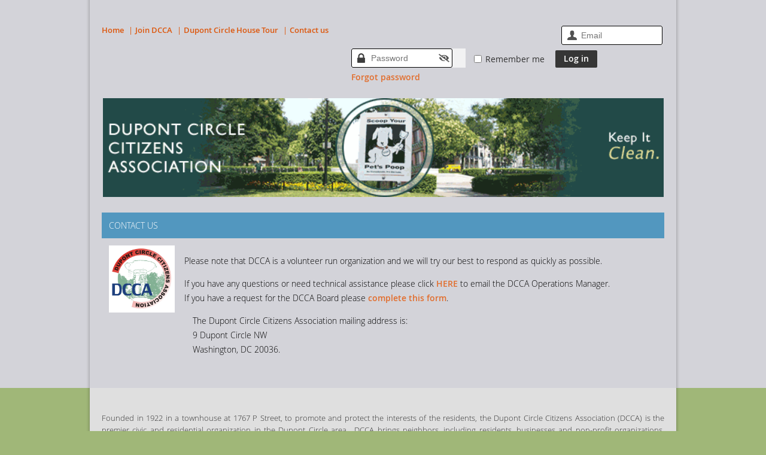

--- FILE ---
content_type: text/html; charset=utf-8
request_url: https://dupont-circle.wildapricot.org/Contact-Us
body_size: 5868
content:
<!DOCTYPE html>
<!--[if lt IE 7 ]><html lang="en" class="no-js ie6 "><![endif]-->
<!--[if IE 7 ]><html lang="en" class="no-js ie7 "> <![endif]-->
<!--[if IE 8 ]><html lang="en" class="no-js ie8 "> <![endif]-->
<!--[if IE 9 ]><html lang="en" class="no-js ie9 "><![endif]-->
<!--[if (gt IE 9)|!(IE)]><!--><html lang="en" class="no-js "> <!--<![endif]-->
  <head id="Head1">
		<link rel="stylesheet" type="text/css" href="https://kit-pro.fontawesome.com/releases/latest/css/pro.min.css" />
<meta name="viewport" content="width=device-width" />
<link href='//fonts.googleapis.com/css?family=Open+Sans:400,700,400italic,300,600&subset=latin,cyrillic-ext' rel='stylesheet' type='text/css'>


<link href="https://sf.wildapricot.org/BuiltTheme/fiesta_surf_n_turf.v3.1/current/d934877a/Styles/combined.css" rel="stylesheet" type="text/css" /><link href="https://dupont-circle.wildapricot.org/resources/theme/customStyles.css?t=638946042112230000" rel="stylesheet" type="text/css" /><link href="https://dupont-circle.wildapricot.org/resources/theme/user.css?t=635389538310000000" rel="stylesheet" type="text/css" /><link href="https://live-sf.wildapricot.org/WebUI/built9.12.1-8e232c8/scripts/public/react/index-84b33b4.css" rel="stylesheet" type="text/css" /><link href="https://live-sf.wildapricot.org/WebUI/built9.12.1-8e232c8/css/shared/ui/shared-ui-compiled.css" rel="stylesheet" type="text/css" /><script type="text/javascript" language="javascript" id="idJavaScriptEnvironment">var bonaPage_BuildVer='9.12.1-8e232c8';
var bonaPage_AdminBackendUrl = '/admin/';
var bonaPage_StatRes='https://live-sf.wildapricot.org/WebUI/';
var bonaPage_InternalPageType = { isUndefinedPage : false,isWebPage : true,isAdminPage : false,isDialogPage : false,isSystemPage : false,isErrorPage : false,isError404Page : false };
var bonaPage_PageView = { isAnonymousView : true,isMemberView : false,isAdminView : false };
var WidgetMode = 0;
var bonaPage_IsUserAnonymous = true;
var bonaPage_ThemeVer='d934877a635389538310000000638946042112230000'; var bonaPage_ThemeId = 'fiesta_surf_n_turf.v3.1'; var bonaPage_ThemeVersion = '3.1';
var bonaPage_id='1863576'; version_id='';
if (bonaPage_InternalPageType && (bonaPage_InternalPageType.isSystemPage || bonaPage_InternalPageType.isWebPage) && window.self !== window.top) { var success = true; try { var tmp = top.location.href; if (!tmp) { top.location = self.location; } } catch (err) { try { if (self != top) { top.location = self.location; } } catch (err) { try { if (self != top) { top = self; } success = false; } catch (err) { success = false; } } success = false; } if (!success) { window.onload = function() { document.open('text/html', 'replace'); document.write('<ht'+'ml><he'+'ad></he'+'ad><bo'+'dy><h1>Wrong document context!</h1></bo'+'dy></ht'+'ml>'); document.close(); } } }
try { function waMetricsGlobalHandler(args) { if (WA.topWindow.waMetricsOuterGlobalHandler && typeof(WA.topWindow.waMetricsOuterGlobalHandler) === 'function') { WA.topWindow.waMetricsOuterGlobalHandler(args); }}} catch(err) {}
 try { if (parent && parent.BonaPage) parent.BonaPage.implementBonaPage(window); } catch (err) { }
try { document.write('<style type="text/css"> .WaHideIfJSEnabled, .HideIfJSEnabled { display: none; } </style>'); } catch(err) {}
var bonaPage_WebPackRootPath = 'https://live-sf.wildapricot.org/WebUI/built9.12.1-8e232c8/scripts/public/react/';</script><script type="text/javascript" language="javascript" src="https://live-sf.wildapricot.org/WebUI/built9.12.1-8e232c8/scripts/shared/bonapagetop/bonapagetop-compiled.js" id="idBonaPageTop"></script><script type="text/javascript" language="javascript" src="https://live-sf.wildapricot.org/WebUI/built9.12.1-8e232c8/scripts/public/react/index-84b33b4.js" id="ReactPublicJs"></script><script type="text/javascript" language="javascript" src="https://live-sf.wildapricot.org/WebUI/built9.12.1-8e232c8/scripts/shared/ui/shared-ui-compiled.js" id="idSharedJs"></script><script type="text/javascript" language="javascript" src="https://live-sf.wildapricot.org/WebUI/built9.12.1-8e232c8/General.js" id=""></script><script type="text/javascript" language="javascript" src="https://sf.wildapricot.org/BuiltTheme/fiesta_surf_n_turf.v3.1/current/d934877a/Scripts/combined.js" id=""></script><title>Contact Us</title>
<meta name="Keywords" content="Dupont Circle"/><link rel="shortcut icon" type="image/ico" href="/Resources/Pictures/favicon-2.ico"  /><link rel="search" type="application/opensearchdescription+xml" title="dupont-circle.wildapricot.org" href="/opensearch.ashx" /></head>
  <body id="PAGEID_1863576" class="publicContentView LayoutMain">
<div class="mLayout layoutMain state1" id="mLayout">

<!-- header zone -->
		<div class="zoneHeaderOuter zoneOuter"><div class="zoneHeaderWrap zoneWrap"><div class="zoneHeader zoneInner"></div></div></div>

		<div class="zoneTopCornersWrap zoneWrap"><div class="zoneTopCorners"></div></div>

		<div class="zoneHeader1Outer zoneOuter"><div class="zoneHeader1Wrap zoneWrap"><div class="zoneHeader1 zoneInner"></div></div></div>

		<div class="zoneHeader2Outer zoneOuter"><div class="zoneHeader2Wrap zoneWrap" data-sticky-wrapper="true"><div class="zoneHeader2 zoneInner"><div id="id_Header2" data-componentId="Header2" class="WaPlaceHolder WaPlaceHolderHeader2" style=""><div style=""><div id="id_wQ83aMR" data-componentId="wQ83aMR" class="WaLayoutContainerOnly" style=""><table cellspacing="0" cellpadding="0" class="WaLayoutTable" style=""><tr data-componentId="wQ83aMR_row" class="WaLayoutRow"><td id="id_9MV6XiE" data-componentId="9MV6XiE" class="WaLayoutItem" style="width:50%;"></td><td style="" data-componentId="9MV6XiE_separator" class="WaLayoutSeparator"><div style="width: inherit;"></div></td><td id="id_Rclrpce" data-componentId="Rclrpce" class="WaLayoutItem" style="width:50%;"></td></tr></table> </div></div>
</div></div></div></div>

		<div class="zoneHeader3Outer zoneOuter"><div class="zoneHeader3Wrap zoneWrap"><div class="zoneHeader3 zoneInner"><div id="id_Header3" data-componentId="Header3" class="WaPlaceHolder WaPlaceHolderHeader3" style=""><div style=""><div id="id_S7EvZmL" data-componentId="S7EvZmL" class="WaLayoutContainerOnly" style=""><table cellspacing="0" cellpadding="0" class="WaLayoutTable" style=""><tr data-componentId="S7EvZmL_row" class="WaLayoutRow"><td id="id_4AIhijF" data-componentId="4AIhijF" class="WaLayoutItem" style="width:43%;"></td><td style="" data-componentId="4AIhijF_separator" class="WaLayoutSeparator"><div style="width: inherit;"></div></td><td id="id_nTghECG" data-componentId="nTghECG" class="WaLayoutItem" style="width:57%;"></td></tr></table> </div></div>
</div></div></div></div>

		<!-- /header zone -->

<!-- content zone -->
	<div class="zoneContentOuter zoneOuter"><div class="zoneContentWrap zoneWrap"><div class="zoneContent zoneInner"><div id="idPrimaryContentBlock1Content" data-componentId="Content" class="WaPlaceHolder WaPlaceHolderContent" style=""><div style=""><div id="id_DI7TH9x" data-componentId="DI7TH9x" class="WaLayoutContainerFirst" style=""><table cellspacing="0" cellpadding="0" class="WaLayoutTable" style=""><tr data-componentId="DI7TH9x_row" class="WaLayoutRow"><td id="id_J8iyMCN" data-componentId="J8iyMCN" class="WaLayoutItem" style="width:42%;"><div id="id_66SJ9YF" class="WaLayoutPlaceHolder placeHolderContainer" data-componentId="66SJ9YF" style=""><div style=""><div id="id_VJaDdoS" class="WaGadgetOnly WaGadgetCustomMenu  gadgetStyleNone" style="" data-componentId="VJaDdoS" ><div class="gadgetStyleBody " style=""  data-areaHeight="auto">
<ul class="orientationHorizontal alignLeft">

<li>
			<a href="/dcca-home" title="Home">Home</a>
		</li>
<li>
			<a href="/join-dcca" title="Join DCCA">Join DCCA</a>
		</li>
<li>
			<a href="http://www.dupontcirclehousetour.org" title="Dupont Circle House Tour">Dupont Circle House Tour</a>
		</li>
<li>
			<a href="/contact-us" title="Contact us">Contact us</a>
		</li>
</ul>

</div>
</div></div></div></td><td style="" data-componentId="J8iyMCN_separator" class="WaLayoutSeparator"><div style="width: inherit;"></div></td><td id="id_TP9mBrC" data-componentId="TP9mBrC" class="WaLayoutItem" style="width:58%;"><div id="id_tGfScvu" class="WaLayoutPlaceHolder placeHolderContainer" data-componentId="tGfScvu" style=""><div style=""><div id="id_3rTYicw" class="WaGadgetOnly WaGadgetLoginForm  gadgetStyleNone" style="" data-componentId="3rTYicw" ><div class="gadgetStyleBody " style=""  data-areaHeight="auto">
<div class="loginContainerForm orientationHorizontal oAuthIsfalse">
  <form method="post" action="https://dupont-circle.wildapricot.org/Sys/Login" id="id_3rTYicw_form" class="generalLoginBox"  data-disableInAdminMode="true">
<input type="hidden" name="ReturnUrl" id="id_3rTYicw_returnUrl" value="">
    <input type="hidden" name="CurrentUrl" id="id_3rTYicw_currentUrl" value="/Contact-Us">
    <input type="hidden" name="browserData" id="id_3rTYicw_browserField">
    <div class="loginUserName">
      <div class="loginUserNameTextBox">
        <input name="email" type="text" maxlength="100" placeholder="Email"  id="id_3rTYicw_userName" tabindex="1" class="emailTextBoxControl"/>
      </div>
    </div>
    <div class="loginPassword">
      <div class="loginPasswordTextBox">
		 <input 
            name="password" 
            type="password" 
            placeholder="Password" 
            maxlength="50" 
            id="id_3rTYicw_password" 
            tabindex="2" 
            class="passwordTextBoxControl" 
            autocomplete="off"
			/>
          <i class="fa fa-eye-slash toggle-password" toggle="#id_3rTYicw_password"></i>
		</div>
    <div class="loginActionRememberMe">
      <input id="id_3rTYicw_rememberMe" type="checkbox" name="rememberMe" tabindex="3" class="rememberMeCheckboxControl"/><label for="id_3rTYicw_rememberMe">Remember me</label>
    </div>
    	  
        <div style="display:inline-block; vertical-align:bottom">
             
    <input id="g-recaptcha-invisible_3rTYicw" name="g-recaptcha-invisible" value="recaptcha" type="hidden"/> 
    <div id="recapcha_placeholder_3rTYicw" style="display:none"></div>
    <span id="idReCaptchaValidator_3rTYicw" errorMessage="Please verify that you are not a robot" style="display:none" validatorType="method" ></span>
    <script>
        $("#idReCaptchaValidator_3rTYicw").on( "wavalidate", function(event, validationResult) {
            if (grecaptcha.getResponse(widgetId_3rTYicw).length == 0){
                grecaptcha.execute(widgetId_3rTYicw);	
                validationResult.shouldStopValidation = true;
                return;
            }

            validationResult.result = true;
        });
  
            var widgetId_3rTYicw;

            var onloadCallback_3rTYicw = function() {
                // Renders the HTML element with id 'recapcha_placeholder_3rTYicw' as a reCAPTCHA widget.
                // The id of the reCAPTCHA widget is assigned to 'widgetId_3rTYicw'.
                widgetId_3rTYicw = grecaptcha.render('recapcha_placeholder_3rTYicw', {
                'sitekey' : '6LfmM_UhAAAAAJSHT-BwkAlQgN0mMViOmaK7oEIV',
                'size': 'invisible',
                'callback': function(){
                    document.getElementById('g-recaptcha-invisible_3rTYicw').form.submit();
                },
                'theme' : 'light'
            });
        };
    </script>
	
    <script src="https://www.google.com/recaptcha/api.js?onload=onloadCallback_3rTYicw&render=explicit" async defer></script>

  
        </div>
    <div class="loginAction">
      <input type="submit" name="ctl03$ctl02$loginViewControl$loginControl$Login" value="Log in" id="id_3rTYicw_loginAction" onclick="if (!WA.isWidgetMode && !browserInfo.clientCookiesEnabled()) {alert('Warning: browser cookies disabled. Please enable them to use this website.'); return false;}" tabindex="4" class="loginButton loginButtonControl"/>
    </div>
    <div class="loginPasswordForgot">
      <a href="https://dupont-circle.wildapricot.org/Sys/ResetPasswordRequest">Forgot password</a>
    </div>
    </form></div>
<script>
  jq$(function(){
    if (!window.browserInfo) { return; }
    var browserField = document.getElementById('id_3rTYicw_browserField');
    
    if (browserField)
      browserField.value = browserInfo.getBrowserCapabilitiesData();

    jq$('#id_3rTYicw_form').FormValidate();
    jq$('.WaGadgetLoginForm form').attr('data-disableInAdminMode', 'false');
  });
</script>
</div>
<script>
  if (!window.__passwordToggleInitialized) {
    window.__passwordToggleInitialized = true;

    $(document).ready(function () {
      $('.toggle-password').each(function () {
        const $icon = $(this);
        const selector = $icon.attr('toggle');
        if (!selector) return;

        const $input = selector.startsWith('#') ? $(selector) : $('#' + selector);
        if (!$input.length) return;

        $icon.on('click', function () {
          try {
            const inputEl = $input[0];
            const currentType = inputEl.getAttribute('type');

            if (currentType === 'password') {
              inputEl.setAttribute('type', 'text');
              $icon.removeClass('fa-eye-slash').addClass('fa-eye');
            } else {
              inputEl.setAttribute('type', 'password');
              $icon.removeClass('fa-eye').addClass('fa-eye-slash');
            }
          } catch (err) {
            console.warn('Password toggle error:', err.message);
          }
        });
      });
    });
  }
</script></div></div></div></td></tr></table> </div><div id="id_6q4I7D7" class="WaGadget WaGadgetContent  gadgetStyleNone" style="" data-componentId="6q4I7D7" ><div class="gadgetStyleBody gadgetContentEditableArea" style="" data-editableArea="0" data-areaHeight="auto">
<p align="center"><img src="/resources/Pictures/DCCA%20Header.gif" alt="" title="" width="937" height="164" border="0"><br></p></div>
</div><div id="id_HV1e7Hc" class="WaGadgetLast WaGadgetContent  gadgetStyle001" style="" data-componentId="HV1e7Hc" ><div class="gadgetStyleTitle" style=" "><h4 class="gadgetTitleH4">
Contact Us</h4></div>
<div class="gadgetStyleBody gadgetContentEditableArea" style="" data-editableArea="0" data-areaHeight="auto">
<p><font style="font-size: 30px;"><img src="/resources/Pictures/DCCAlogo_RGB.jpg" alt="" title="" style="" width="110" height="112" border="0" align="left"></font></p><p style="line-height: 24px;" align="left"><font style="font-size: 14px;"><font style="font-size: 14px;">&nbsp;&nbsp;&nbsp; Please note that DCCA is a volunteer run organization and we will try our best to respond as quickly as possible.</font></font></p><p style="line-height: 24px;" align="left"><font style="font-size: 14px;">&nbsp;&nbsp;&nbsp; If you have any questions or need technical assistance please click <a href="mailto:info@dupont-circle.org">HERE</a> to email the DCCA Operations Manager.&nbsp; <br>&nbsp;&nbsp;&nbsp; If you have a request for the DCCA Board please <a href="/contact-board">complete this form</a>.&nbsp; <br></font></p><p style="line-height: 24px;" align="left"><font style="font-size: 14px;">&nbsp;&nbsp;&nbsp;&nbsp;&nbsp;&nbsp;&nbsp;&nbsp;&nbsp;&nbsp;&nbsp;&nbsp;&nbsp;&nbsp;&nbsp;&nbsp;&nbsp;&nbsp;&nbsp;&nbsp;&nbsp;&nbsp;&nbsp;&nbsp;&nbsp;&nbsp;&nbsp;&nbsp;&nbsp;&nbsp;&nbsp;&nbsp;&nbsp;&nbsp; The Dupont Circle Citizens Association mailing address is:<br>&nbsp;&nbsp;&nbsp;&nbsp;&nbsp;&nbsp;&nbsp;&nbsp;&nbsp;&nbsp;&nbsp;&nbsp;&nbsp;&nbsp;&nbsp;&nbsp;&nbsp;&nbsp;&nbsp;&nbsp;&nbsp;&nbsp;&nbsp;&nbsp;&nbsp;&nbsp;&nbsp;&nbsp;&nbsp;&nbsp;&nbsp;&nbsp;&nbsp;&nbsp; 9 Dupont Circle NW<br>&nbsp;&nbsp;&nbsp;&nbsp;&nbsp;&nbsp;&nbsp;&nbsp;&nbsp;&nbsp;&nbsp;&nbsp;&nbsp;&nbsp;&nbsp;&nbsp;&nbsp;&nbsp;&nbsp;&nbsp;&nbsp;&nbsp;&nbsp;&nbsp;&nbsp;&nbsp;&nbsp;&nbsp;&nbsp;&nbsp;&nbsp;&nbsp;&nbsp;&nbsp; Washington, DC 20036.&nbsp;&nbsp;&nbsp; </font></p></div>
</div></div>
</div></div></div></div>
	<!-- /content zone -->

<!-- footer zone -->
		<div class="zoneFooterOuter zoneOuter"><div class="zoneFooterWrap zoneWrap"><div class="zoneFooter zoneInner"><div id="id_Footer" data-componentId="Footer" class="WaPlaceHolder WaPlaceHolderFooter" style=""><div style=""><div id="id_deU9Bom" class="WaGadgetOnly WaGadgetContent  gadgetStyleNone" style="" data-componentId="deU9Bom" ><div class="gadgetStyleBody gadgetContentEditableArea" style="" data-editableArea="0" data-areaHeight="auto">
<p style="margin: 0px; padding: 0px 0px 18px; line-height: 20px;" align="justify"><font style="font-family: Open Sans; font-size: 13px;"><span class="Apple-style-span" style="border-collapse: collapse; line-height: 19px;"><span class="Apple-style-span"><span class="Apple-style-span">Founded
 in 1922 in a townhouse at 1767 P Street, to promote and protect the 
interests of the residents, the Dupont Circle Citizens Association 
(DCCA) is the premier civic and residential organization in the Dupont 
Circle area.</span></span></span></font><span class="Apple-style-span"><span class="Apple-style-span" style=""><font style="font-size: 13px;"><font style="font-family: Open Sans;">&nbsp;</font> DCCA brings neighbors, including residents, businesses and non-profit organizations, together <font style="font-size: 13px;">to
 improve the quality of life in an active and diverse urban 
neighborhood. It holds membership meetings 9 times each year, which are 
open to the public, runs the Dupont Circle House</font></font></span><font style="font-size: 13px;"> Tour, resolves neighborhood issues through its committees, donates to local causes, and incubates innovative projects.</font></span></p></div>
</div></div>
</div></div></div></div>

		<div class="zoneBottomCornersWrap zoneWrap"><div class="zoneBottomCorners"></div></div>


		<div class="zoneFooter1Outer zoneOuter"><div class="zoneFooter1Wrap zoneWrap"><div class="zoneFooter1 zoneInner"><div id="id_Footer1" data-componentId="Footer1" class="WaPlaceHolder WaPlaceHolderFooter1" style=""><div style=""><div id="id_t3tpt5g" class="WaGadgetOnly WaGadgetContent  gadgetStyleNone" style="" data-componentId="t3tpt5g" ><div class="gadgetStyleBody gadgetContentEditableArea" style="" data-editableArea="0" data-areaHeight="auto">
<div style="">
<p align="center"><font style="font-size: 13px;" color="#FFFFFF">Copyright © 2019 Dupont Circle Citizens Association - All Rights Reserved</font><font style="font-size: 13px;" color="#FFFFFF"><br></font><font style="font-size: 13px;" color="#FFFFFF"> <font class="Apple-style-span">Dupont Circle Citizens Association | 9 Dupont Circle, NW | Washington, DC 20036 | info@dupont-circle.org</font></font> </p>
</div></div>
</div></div>
</div></div></div></div>

<div class="zoneBranding zoneOuter">
				<div class="zoneInner">
<div id="idFooterPoweredByContainer">
	<span id="idFooterPoweredByWA">
Powered by <a href="http://www.wildapricot.com" target="_blank">Wild Apricot</a> Membership Software</span>
</div>
</div>
			</div>
<!-- /footer zone -->
<div id="idCustomJsContainer" class="cnCustomJsContainer">
<script type="text/javascript">
try
{
    
function removeLinks(links) {
if (!arguments[0]) return;
var a = arguments[0];
jq$(".WaGadgetMenuHorizontal a, .WaGadgetMenuVertical a, .WaGadgetMobilePanel a").each(function() {
var curhref=jq$(this).attr('href').split("/")[3];
if (
(typeof(a)=='string' && a==curhref)||
(typeof(a)=='object' && (jq$.inArray(curhref, a)>-1))
) {
jq$(this).attr("href", "javascript:void(0);").css("cursor", "pointer");
}
});
}
removeLinks("dcca-home");

}
catch(err)
{}</script>

<script type="text/javascript">
try
{
    
function removeLinks(links) {
if (!arguments[0]) return;
var a = arguments[0];
jq$(".WaGadgetMenuHorizontal a, .WaGadgetMenuVertical a, .WaGadgetMobilePanel a").each(function() {
var curhref=jq$(this).attr('href').split("/")[3];
if (
(typeof(a)=='string' && a==curhref)||
(typeof(a)=='object' && (jq$.inArray(curhref, a)>-1))
) {
jq$(this).attr("href", "javascript:void(0);").css("cursor", "pointer");
}
});
}
removeLinks("about-us");

}
catch(err)
{}</script>

<script type="text/javascript">
try
{
    
function removeLinks(links) {
if (!arguments[0]) return;
var a = arguments[0];
jq$(".WaGadgetMenuHorizontal a, .WaGadgetMenuVertical a, .WaGadgetMobilePanel a").each(function() {
var curhref=jq$(this).attr('href').split("/")[3];
if (
(typeof(a)=='string' && a==curhref)||
(typeof(a)=='object' && (jq$.inArray(curhref, a)>-1))
) {
jq$(this).attr("href", "javascript:void(0);").css("cursor", "pointer");
}
});
}
removeLinks("membership");

}
catch(err)
{}</script>
</div>
</div>


<script language="javascript">
		jq$(function(){

			/*jq$('.zoneHeader2').sticky({center: true});*/


			new stickyPlaceholder();



			if (jq$(".WaGadgetForumStateMessageList").length > 0)
			{
					jq$("#idSubscribe").detach().insertBefore(jq$(".topicTitleContainer .inner .clearEndContainer")[0]);
			}


		});
	</script>
</body>
</html>
<script type="text/javascript">if (window.BonaPage && BonaPage.setPageState) { BonaPage.setPageState(BonaPage.PAGE_PARSED); }</script>

--- FILE ---
content_type: text/html; charset=utf-8
request_url: https://www.google.com/recaptcha/api2/anchor?ar=1&k=6LfmM_UhAAAAAJSHT-BwkAlQgN0mMViOmaK7oEIV&co=aHR0cHM6Ly9kdXBvbnQtY2lyY2xlLndpbGRhcHJpY290Lm9yZzo0NDM.&hl=en&v=N67nZn4AqZkNcbeMu4prBgzg&theme=light&size=invisible&anchor-ms=20000&execute-ms=30000&cb=dvefvdohvrpe
body_size: 49529
content:
<!DOCTYPE HTML><html dir="ltr" lang="en"><head><meta http-equiv="Content-Type" content="text/html; charset=UTF-8">
<meta http-equiv="X-UA-Compatible" content="IE=edge">
<title>reCAPTCHA</title>
<style type="text/css">
/* cyrillic-ext */
@font-face {
  font-family: 'Roboto';
  font-style: normal;
  font-weight: 400;
  font-stretch: 100%;
  src: url(//fonts.gstatic.com/s/roboto/v48/KFO7CnqEu92Fr1ME7kSn66aGLdTylUAMa3GUBHMdazTgWw.woff2) format('woff2');
  unicode-range: U+0460-052F, U+1C80-1C8A, U+20B4, U+2DE0-2DFF, U+A640-A69F, U+FE2E-FE2F;
}
/* cyrillic */
@font-face {
  font-family: 'Roboto';
  font-style: normal;
  font-weight: 400;
  font-stretch: 100%;
  src: url(//fonts.gstatic.com/s/roboto/v48/KFO7CnqEu92Fr1ME7kSn66aGLdTylUAMa3iUBHMdazTgWw.woff2) format('woff2');
  unicode-range: U+0301, U+0400-045F, U+0490-0491, U+04B0-04B1, U+2116;
}
/* greek-ext */
@font-face {
  font-family: 'Roboto';
  font-style: normal;
  font-weight: 400;
  font-stretch: 100%;
  src: url(//fonts.gstatic.com/s/roboto/v48/KFO7CnqEu92Fr1ME7kSn66aGLdTylUAMa3CUBHMdazTgWw.woff2) format('woff2');
  unicode-range: U+1F00-1FFF;
}
/* greek */
@font-face {
  font-family: 'Roboto';
  font-style: normal;
  font-weight: 400;
  font-stretch: 100%;
  src: url(//fonts.gstatic.com/s/roboto/v48/KFO7CnqEu92Fr1ME7kSn66aGLdTylUAMa3-UBHMdazTgWw.woff2) format('woff2');
  unicode-range: U+0370-0377, U+037A-037F, U+0384-038A, U+038C, U+038E-03A1, U+03A3-03FF;
}
/* math */
@font-face {
  font-family: 'Roboto';
  font-style: normal;
  font-weight: 400;
  font-stretch: 100%;
  src: url(//fonts.gstatic.com/s/roboto/v48/KFO7CnqEu92Fr1ME7kSn66aGLdTylUAMawCUBHMdazTgWw.woff2) format('woff2');
  unicode-range: U+0302-0303, U+0305, U+0307-0308, U+0310, U+0312, U+0315, U+031A, U+0326-0327, U+032C, U+032F-0330, U+0332-0333, U+0338, U+033A, U+0346, U+034D, U+0391-03A1, U+03A3-03A9, U+03B1-03C9, U+03D1, U+03D5-03D6, U+03F0-03F1, U+03F4-03F5, U+2016-2017, U+2034-2038, U+203C, U+2040, U+2043, U+2047, U+2050, U+2057, U+205F, U+2070-2071, U+2074-208E, U+2090-209C, U+20D0-20DC, U+20E1, U+20E5-20EF, U+2100-2112, U+2114-2115, U+2117-2121, U+2123-214F, U+2190, U+2192, U+2194-21AE, U+21B0-21E5, U+21F1-21F2, U+21F4-2211, U+2213-2214, U+2216-22FF, U+2308-230B, U+2310, U+2319, U+231C-2321, U+2336-237A, U+237C, U+2395, U+239B-23B7, U+23D0, U+23DC-23E1, U+2474-2475, U+25AF, U+25B3, U+25B7, U+25BD, U+25C1, U+25CA, U+25CC, U+25FB, U+266D-266F, U+27C0-27FF, U+2900-2AFF, U+2B0E-2B11, U+2B30-2B4C, U+2BFE, U+3030, U+FF5B, U+FF5D, U+1D400-1D7FF, U+1EE00-1EEFF;
}
/* symbols */
@font-face {
  font-family: 'Roboto';
  font-style: normal;
  font-weight: 400;
  font-stretch: 100%;
  src: url(//fonts.gstatic.com/s/roboto/v48/KFO7CnqEu92Fr1ME7kSn66aGLdTylUAMaxKUBHMdazTgWw.woff2) format('woff2');
  unicode-range: U+0001-000C, U+000E-001F, U+007F-009F, U+20DD-20E0, U+20E2-20E4, U+2150-218F, U+2190, U+2192, U+2194-2199, U+21AF, U+21E6-21F0, U+21F3, U+2218-2219, U+2299, U+22C4-22C6, U+2300-243F, U+2440-244A, U+2460-24FF, U+25A0-27BF, U+2800-28FF, U+2921-2922, U+2981, U+29BF, U+29EB, U+2B00-2BFF, U+4DC0-4DFF, U+FFF9-FFFB, U+10140-1018E, U+10190-1019C, U+101A0, U+101D0-101FD, U+102E0-102FB, U+10E60-10E7E, U+1D2C0-1D2D3, U+1D2E0-1D37F, U+1F000-1F0FF, U+1F100-1F1AD, U+1F1E6-1F1FF, U+1F30D-1F30F, U+1F315, U+1F31C, U+1F31E, U+1F320-1F32C, U+1F336, U+1F378, U+1F37D, U+1F382, U+1F393-1F39F, U+1F3A7-1F3A8, U+1F3AC-1F3AF, U+1F3C2, U+1F3C4-1F3C6, U+1F3CA-1F3CE, U+1F3D4-1F3E0, U+1F3ED, U+1F3F1-1F3F3, U+1F3F5-1F3F7, U+1F408, U+1F415, U+1F41F, U+1F426, U+1F43F, U+1F441-1F442, U+1F444, U+1F446-1F449, U+1F44C-1F44E, U+1F453, U+1F46A, U+1F47D, U+1F4A3, U+1F4B0, U+1F4B3, U+1F4B9, U+1F4BB, U+1F4BF, U+1F4C8-1F4CB, U+1F4D6, U+1F4DA, U+1F4DF, U+1F4E3-1F4E6, U+1F4EA-1F4ED, U+1F4F7, U+1F4F9-1F4FB, U+1F4FD-1F4FE, U+1F503, U+1F507-1F50B, U+1F50D, U+1F512-1F513, U+1F53E-1F54A, U+1F54F-1F5FA, U+1F610, U+1F650-1F67F, U+1F687, U+1F68D, U+1F691, U+1F694, U+1F698, U+1F6AD, U+1F6B2, U+1F6B9-1F6BA, U+1F6BC, U+1F6C6-1F6CF, U+1F6D3-1F6D7, U+1F6E0-1F6EA, U+1F6F0-1F6F3, U+1F6F7-1F6FC, U+1F700-1F7FF, U+1F800-1F80B, U+1F810-1F847, U+1F850-1F859, U+1F860-1F887, U+1F890-1F8AD, U+1F8B0-1F8BB, U+1F8C0-1F8C1, U+1F900-1F90B, U+1F93B, U+1F946, U+1F984, U+1F996, U+1F9E9, U+1FA00-1FA6F, U+1FA70-1FA7C, U+1FA80-1FA89, U+1FA8F-1FAC6, U+1FACE-1FADC, U+1FADF-1FAE9, U+1FAF0-1FAF8, U+1FB00-1FBFF;
}
/* vietnamese */
@font-face {
  font-family: 'Roboto';
  font-style: normal;
  font-weight: 400;
  font-stretch: 100%;
  src: url(//fonts.gstatic.com/s/roboto/v48/KFO7CnqEu92Fr1ME7kSn66aGLdTylUAMa3OUBHMdazTgWw.woff2) format('woff2');
  unicode-range: U+0102-0103, U+0110-0111, U+0128-0129, U+0168-0169, U+01A0-01A1, U+01AF-01B0, U+0300-0301, U+0303-0304, U+0308-0309, U+0323, U+0329, U+1EA0-1EF9, U+20AB;
}
/* latin-ext */
@font-face {
  font-family: 'Roboto';
  font-style: normal;
  font-weight: 400;
  font-stretch: 100%;
  src: url(//fonts.gstatic.com/s/roboto/v48/KFO7CnqEu92Fr1ME7kSn66aGLdTylUAMa3KUBHMdazTgWw.woff2) format('woff2');
  unicode-range: U+0100-02BA, U+02BD-02C5, U+02C7-02CC, U+02CE-02D7, U+02DD-02FF, U+0304, U+0308, U+0329, U+1D00-1DBF, U+1E00-1E9F, U+1EF2-1EFF, U+2020, U+20A0-20AB, U+20AD-20C0, U+2113, U+2C60-2C7F, U+A720-A7FF;
}
/* latin */
@font-face {
  font-family: 'Roboto';
  font-style: normal;
  font-weight: 400;
  font-stretch: 100%;
  src: url(//fonts.gstatic.com/s/roboto/v48/KFO7CnqEu92Fr1ME7kSn66aGLdTylUAMa3yUBHMdazQ.woff2) format('woff2');
  unicode-range: U+0000-00FF, U+0131, U+0152-0153, U+02BB-02BC, U+02C6, U+02DA, U+02DC, U+0304, U+0308, U+0329, U+2000-206F, U+20AC, U+2122, U+2191, U+2193, U+2212, U+2215, U+FEFF, U+FFFD;
}
/* cyrillic-ext */
@font-face {
  font-family: 'Roboto';
  font-style: normal;
  font-weight: 500;
  font-stretch: 100%;
  src: url(//fonts.gstatic.com/s/roboto/v48/KFO7CnqEu92Fr1ME7kSn66aGLdTylUAMa3GUBHMdazTgWw.woff2) format('woff2');
  unicode-range: U+0460-052F, U+1C80-1C8A, U+20B4, U+2DE0-2DFF, U+A640-A69F, U+FE2E-FE2F;
}
/* cyrillic */
@font-face {
  font-family: 'Roboto';
  font-style: normal;
  font-weight: 500;
  font-stretch: 100%;
  src: url(//fonts.gstatic.com/s/roboto/v48/KFO7CnqEu92Fr1ME7kSn66aGLdTylUAMa3iUBHMdazTgWw.woff2) format('woff2');
  unicode-range: U+0301, U+0400-045F, U+0490-0491, U+04B0-04B1, U+2116;
}
/* greek-ext */
@font-face {
  font-family: 'Roboto';
  font-style: normal;
  font-weight: 500;
  font-stretch: 100%;
  src: url(//fonts.gstatic.com/s/roboto/v48/KFO7CnqEu92Fr1ME7kSn66aGLdTylUAMa3CUBHMdazTgWw.woff2) format('woff2');
  unicode-range: U+1F00-1FFF;
}
/* greek */
@font-face {
  font-family: 'Roboto';
  font-style: normal;
  font-weight: 500;
  font-stretch: 100%;
  src: url(//fonts.gstatic.com/s/roboto/v48/KFO7CnqEu92Fr1ME7kSn66aGLdTylUAMa3-UBHMdazTgWw.woff2) format('woff2');
  unicode-range: U+0370-0377, U+037A-037F, U+0384-038A, U+038C, U+038E-03A1, U+03A3-03FF;
}
/* math */
@font-face {
  font-family: 'Roboto';
  font-style: normal;
  font-weight: 500;
  font-stretch: 100%;
  src: url(//fonts.gstatic.com/s/roboto/v48/KFO7CnqEu92Fr1ME7kSn66aGLdTylUAMawCUBHMdazTgWw.woff2) format('woff2');
  unicode-range: U+0302-0303, U+0305, U+0307-0308, U+0310, U+0312, U+0315, U+031A, U+0326-0327, U+032C, U+032F-0330, U+0332-0333, U+0338, U+033A, U+0346, U+034D, U+0391-03A1, U+03A3-03A9, U+03B1-03C9, U+03D1, U+03D5-03D6, U+03F0-03F1, U+03F4-03F5, U+2016-2017, U+2034-2038, U+203C, U+2040, U+2043, U+2047, U+2050, U+2057, U+205F, U+2070-2071, U+2074-208E, U+2090-209C, U+20D0-20DC, U+20E1, U+20E5-20EF, U+2100-2112, U+2114-2115, U+2117-2121, U+2123-214F, U+2190, U+2192, U+2194-21AE, U+21B0-21E5, U+21F1-21F2, U+21F4-2211, U+2213-2214, U+2216-22FF, U+2308-230B, U+2310, U+2319, U+231C-2321, U+2336-237A, U+237C, U+2395, U+239B-23B7, U+23D0, U+23DC-23E1, U+2474-2475, U+25AF, U+25B3, U+25B7, U+25BD, U+25C1, U+25CA, U+25CC, U+25FB, U+266D-266F, U+27C0-27FF, U+2900-2AFF, U+2B0E-2B11, U+2B30-2B4C, U+2BFE, U+3030, U+FF5B, U+FF5D, U+1D400-1D7FF, U+1EE00-1EEFF;
}
/* symbols */
@font-face {
  font-family: 'Roboto';
  font-style: normal;
  font-weight: 500;
  font-stretch: 100%;
  src: url(//fonts.gstatic.com/s/roboto/v48/KFO7CnqEu92Fr1ME7kSn66aGLdTylUAMaxKUBHMdazTgWw.woff2) format('woff2');
  unicode-range: U+0001-000C, U+000E-001F, U+007F-009F, U+20DD-20E0, U+20E2-20E4, U+2150-218F, U+2190, U+2192, U+2194-2199, U+21AF, U+21E6-21F0, U+21F3, U+2218-2219, U+2299, U+22C4-22C6, U+2300-243F, U+2440-244A, U+2460-24FF, U+25A0-27BF, U+2800-28FF, U+2921-2922, U+2981, U+29BF, U+29EB, U+2B00-2BFF, U+4DC0-4DFF, U+FFF9-FFFB, U+10140-1018E, U+10190-1019C, U+101A0, U+101D0-101FD, U+102E0-102FB, U+10E60-10E7E, U+1D2C0-1D2D3, U+1D2E0-1D37F, U+1F000-1F0FF, U+1F100-1F1AD, U+1F1E6-1F1FF, U+1F30D-1F30F, U+1F315, U+1F31C, U+1F31E, U+1F320-1F32C, U+1F336, U+1F378, U+1F37D, U+1F382, U+1F393-1F39F, U+1F3A7-1F3A8, U+1F3AC-1F3AF, U+1F3C2, U+1F3C4-1F3C6, U+1F3CA-1F3CE, U+1F3D4-1F3E0, U+1F3ED, U+1F3F1-1F3F3, U+1F3F5-1F3F7, U+1F408, U+1F415, U+1F41F, U+1F426, U+1F43F, U+1F441-1F442, U+1F444, U+1F446-1F449, U+1F44C-1F44E, U+1F453, U+1F46A, U+1F47D, U+1F4A3, U+1F4B0, U+1F4B3, U+1F4B9, U+1F4BB, U+1F4BF, U+1F4C8-1F4CB, U+1F4D6, U+1F4DA, U+1F4DF, U+1F4E3-1F4E6, U+1F4EA-1F4ED, U+1F4F7, U+1F4F9-1F4FB, U+1F4FD-1F4FE, U+1F503, U+1F507-1F50B, U+1F50D, U+1F512-1F513, U+1F53E-1F54A, U+1F54F-1F5FA, U+1F610, U+1F650-1F67F, U+1F687, U+1F68D, U+1F691, U+1F694, U+1F698, U+1F6AD, U+1F6B2, U+1F6B9-1F6BA, U+1F6BC, U+1F6C6-1F6CF, U+1F6D3-1F6D7, U+1F6E0-1F6EA, U+1F6F0-1F6F3, U+1F6F7-1F6FC, U+1F700-1F7FF, U+1F800-1F80B, U+1F810-1F847, U+1F850-1F859, U+1F860-1F887, U+1F890-1F8AD, U+1F8B0-1F8BB, U+1F8C0-1F8C1, U+1F900-1F90B, U+1F93B, U+1F946, U+1F984, U+1F996, U+1F9E9, U+1FA00-1FA6F, U+1FA70-1FA7C, U+1FA80-1FA89, U+1FA8F-1FAC6, U+1FACE-1FADC, U+1FADF-1FAE9, U+1FAF0-1FAF8, U+1FB00-1FBFF;
}
/* vietnamese */
@font-face {
  font-family: 'Roboto';
  font-style: normal;
  font-weight: 500;
  font-stretch: 100%;
  src: url(//fonts.gstatic.com/s/roboto/v48/KFO7CnqEu92Fr1ME7kSn66aGLdTylUAMa3OUBHMdazTgWw.woff2) format('woff2');
  unicode-range: U+0102-0103, U+0110-0111, U+0128-0129, U+0168-0169, U+01A0-01A1, U+01AF-01B0, U+0300-0301, U+0303-0304, U+0308-0309, U+0323, U+0329, U+1EA0-1EF9, U+20AB;
}
/* latin-ext */
@font-face {
  font-family: 'Roboto';
  font-style: normal;
  font-weight: 500;
  font-stretch: 100%;
  src: url(//fonts.gstatic.com/s/roboto/v48/KFO7CnqEu92Fr1ME7kSn66aGLdTylUAMa3KUBHMdazTgWw.woff2) format('woff2');
  unicode-range: U+0100-02BA, U+02BD-02C5, U+02C7-02CC, U+02CE-02D7, U+02DD-02FF, U+0304, U+0308, U+0329, U+1D00-1DBF, U+1E00-1E9F, U+1EF2-1EFF, U+2020, U+20A0-20AB, U+20AD-20C0, U+2113, U+2C60-2C7F, U+A720-A7FF;
}
/* latin */
@font-face {
  font-family: 'Roboto';
  font-style: normal;
  font-weight: 500;
  font-stretch: 100%;
  src: url(//fonts.gstatic.com/s/roboto/v48/KFO7CnqEu92Fr1ME7kSn66aGLdTylUAMa3yUBHMdazQ.woff2) format('woff2');
  unicode-range: U+0000-00FF, U+0131, U+0152-0153, U+02BB-02BC, U+02C6, U+02DA, U+02DC, U+0304, U+0308, U+0329, U+2000-206F, U+20AC, U+2122, U+2191, U+2193, U+2212, U+2215, U+FEFF, U+FFFD;
}
/* cyrillic-ext */
@font-face {
  font-family: 'Roboto';
  font-style: normal;
  font-weight: 900;
  font-stretch: 100%;
  src: url(//fonts.gstatic.com/s/roboto/v48/KFO7CnqEu92Fr1ME7kSn66aGLdTylUAMa3GUBHMdazTgWw.woff2) format('woff2');
  unicode-range: U+0460-052F, U+1C80-1C8A, U+20B4, U+2DE0-2DFF, U+A640-A69F, U+FE2E-FE2F;
}
/* cyrillic */
@font-face {
  font-family: 'Roboto';
  font-style: normal;
  font-weight: 900;
  font-stretch: 100%;
  src: url(//fonts.gstatic.com/s/roboto/v48/KFO7CnqEu92Fr1ME7kSn66aGLdTylUAMa3iUBHMdazTgWw.woff2) format('woff2');
  unicode-range: U+0301, U+0400-045F, U+0490-0491, U+04B0-04B1, U+2116;
}
/* greek-ext */
@font-face {
  font-family: 'Roboto';
  font-style: normal;
  font-weight: 900;
  font-stretch: 100%;
  src: url(//fonts.gstatic.com/s/roboto/v48/KFO7CnqEu92Fr1ME7kSn66aGLdTylUAMa3CUBHMdazTgWw.woff2) format('woff2');
  unicode-range: U+1F00-1FFF;
}
/* greek */
@font-face {
  font-family: 'Roboto';
  font-style: normal;
  font-weight: 900;
  font-stretch: 100%;
  src: url(//fonts.gstatic.com/s/roboto/v48/KFO7CnqEu92Fr1ME7kSn66aGLdTylUAMa3-UBHMdazTgWw.woff2) format('woff2');
  unicode-range: U+0370-0377, U+037A-037F, U+0384-038A, U+038C, U+038E-03A1, U+03A3-03FF;
}
/* math */
@font-face {
  font-family: 'Roboto';
  font-style: normal;
  font-weight: 900;
  font-stretch: 100%;
  src: url(//fonts.gstatic.com/s/roboto/v48/KFO7CnqEu92Fr1ME7kSn66aGLdTylUAMawCUBHMdazTgWw.woff2) format('woff2');
  unicode-range: U+0302-0303, U+0305, U+0307-0308, U+0310, U+0312, U+0315, U+031A, U+0326-0327, U+032C, U+032F-0330, U+0332-0333, U+0338, U+033A, U+0346, U+034D, U+0391-03A1, U+03A3-03A9, U+03B1-03C9, U+03D1, U+03D5-03D6, U+03F0-03F1, U+03F4-03F5, U+2016-2017, U+2034-2038, U+203C, U+2040, U+2043, U+2047, U+2050, U+2057, U+205F, U+2070-2071, U+2074-208E, U+2090-209C, U+20D0-20DC, U+20E1, U+20E5-20EF, U+2100-2112, U+2114-2115, U+2117-2121, U+2123-214F, U+2190, U+2192, U+2194-21AE, U+21B0-21E5, U+21F1-21F2, U+21F4-2211, U+2213-2214, U+2216-22FF, U+2308-230B, U+2310, U+2319, U+231C-2321, U+2336-237A, U+237C, U+2395, U+239B-23B7, U+23D0, U+23DC-23E1, U+2474-2475, U+25AF, U+25B3, U+25B7, U+25BD, U+25C1, U+25CA, U+25CC, U+25FB, U+266D-266F, U+27C0-27FF, U+2900-2AFF, U+2B0E-2B11, U+2B30-2B4C, U+2BFE, U+3030, U+FF5B, U+FF5D, U+1D400-1D7FF, U+1EE00-1EEFF;
}
/* symbols */
@font-face {
  font-family: 'Roboto';
  font-style: normal;
  font-weight: 900;
  font-stretch: 100%;
  src: url(//fonts.gstatic.com/s/roboto/v48/KFO7CnqEu92Fr1ME7kSn66aGLdTylUAMaxKUBHMdazTgWw.woff2) format('woff2');
  unicode-range: U+0001-000C, U+000E-001F, U+007F-009F, U+20DD-20E0, U+20E2-20E4, U+2150-218F, U+2190, U+2192, U+2194-2199, U+21AF, U+21E6-21F0, U+21F3, U+2218-2219, U+2299, U+22C4-22C6, U+2300-243F, U+2440-244A, U+2460-24FF, U+25A0-27BF, U+2800-28FF, U+2921-2922, U+2981, U+29BF, U+29EB, U+2B00-2BFF, U+4DC0-4DFF, U+FFF9-FFFB, U+10140-1018E, U+10190-1019C, U+101A0, U+101D0-101FD, U+102E0-102FB, U+10E60-10E7E, U+1D2C0-1D2D3, U+1D2E0-1D37F, U+1F000-1F0FF, U+1F100-1F1AD, U+1F1E6-1F1FF, U+1F30D-1F30F, U+1F315, U+1F31C, U+1F31E, U+1F320-1F32C, U+1F336, U+1F378, U+1F37D, U+1F382, U+1F393-1F39F, U+1F3A7-1F3A8, U+1F3AC-1F3AF, U+1F3C2, U+1F3C4-1F3C6, U+1F3CA-1F3CE, U+1F3D4-1F3E0, U+1F3ED, U+1F3F1-1F3F3, U+1F3F5-1F3F7, U+1F408, U+1F415, U+1F41F, U+1F426, U+1F43F, U+1F441-1F442, U+1F444, U+1F446-1F449, U+1F44C-1F44E, U+1F453, U+1F46A, U+1F47D, U+1F4A3, U+1F4B0, U+1F4B3, U+1F4B9, U+1F4BB, U+1F4BF, U+1F4C8-1F4CB, U+1F4D6, U+1F4DA, U+1F4DF, U+1F4E3-1F4E6, U+1F4EA-1F4ED, U+1F4F7, U+1F4F9-1F4FB, U+1F4FD-1F4FE, U+1F503, U+1F507-1F50B, U+1F50D, U+1F512-1F513, U+1F53E-1F54A, U+1F54F-1F5FA, U+1F610, U+1F650-1F67F, U+1F687, U+1F68D, U+1F691, U+1F694, U+1F698, U+1F6AD, U+1F6B2, U+1F6B9-1F6BA, U+1F6BC, U+1F6C6-1F6CF, U+1F6D3-1F6D7, U+1F6E0-1F6EA, U+1F6F0-1F6F3, U+1F6F7-1F6FC, U+1F700-1F7FF, U+1F800-1F80B, U+1F810-1F847, U+1F850-1F859, U+1F860-1F887, U+1F890-1F8AD, U+1F8B0-1F8BB, U+1F8C0-1F8C1, U+1F900-1F90B, U+1F93B, U+1F946, U+1F984, U+1F996, U+1F9E9, U+1FA00-1FA6F, U+1FA70-1FA7C, U+1FA80-1FA89, U+1FA8F-1FAC6, U+1FACE-1FADC, U+1FADF-1FAE9, U+1FAF0-1FAF8, U+1FB00-1FBFF;
}
/* vietnamese */
@font-face {
  font-family: 'Roboto';
  font-style: normal;
  font-weight: 900;
  font-stretch: 100%;
  src: url(//fonts.gstatic.com/s/roboto/v48/KFO7CnqEu92Fr1ME7kSn66aGLdTylUAMa3OUBHMdazTgWw.woff2) format('woff2');
  unicode-range: U+0102-0103, U+0110-0111, U+0128-0129, U+0168-0169, U+01A0-01A1, U+01AF-01B0, U+0300-0301, U+0303-0304, U+0308-0309, U+0323, U+0329, U+1EA0-1EF9, U+20AB;
}
/* latin-ext */
@font-face {
  font-family: 'Roboto';
  font-style: normal;
  font-weight: 900;
  font-stretch: 100%;
  src: url(//fonts.gstatic.com/s/roboto/v48/KFO7CnqEu92Fr1ME7kSn66aGLdTylUAMa3KUBHMdazTgWw.woff2) format('woff2');
  unicode-range: U+0100-02BA, U+02BD-02C5, U+02C7-02CC, U+02CE-02D7, U+02DD-02FF, U+0304, U+0308, U+0329, U+1D00-1DBF, U+1E00-1E9F, U+1EF2-1EFF, U+2020, U+20A0-20AB, U+20AD-20C0, U+2113, U+2C60-2C7F, U+A720-A7FF;
}
/* latin */
@font-face {
  font-family: 'Roboto';
  font-style: normal;
  font-weight: 900;
  font-stretch: 100%;
  src: url(//fonts.gstatic.com/s/roboto/v48/KFO7CnqEu92Fr1ME7kSn66aGLdTylUAMa3yUBHMdazQ.woff2) format('woff2');
  unicode-range: U+0000-00FF, U+0131, U+0152-0153, U+02BB-02BC, U+02C6, U+02DA, U+02DC, U+0304, U+0308, U+0329, U+2000-206F, U+20AC, U+2122, U+2191, U+2193, U+2212, U+2215, U+FEFF, U+FFFD;
}

</style>
<link rel="stylesheet" type="text/css" href="https://www.gstatic.com/recaptcha/releases/N67nZn4AqZkNcbeMu4prBgzg/styles__ltr.css">
<script nonce="3hYuWy1r0uxjdkjk80a5gg" type="text/javascript">window['__recaptcha_api'] = 'https://www.google.com/recaptcha/api2/';</script>
<script type="text/javascript" src="https://www.gstatic.com/recaptcha/releases/N67nZn4AqZkNcbeMu4prBgzg/recaptcha__en.js" nonce="3hYuWy1r0uxjdkjk80a5gg">
      
    </script></head>
<body><div id="rc-anchor-alert" class="rc-anchor-alert"></div>
<input type="hidden" id="recaptcha-token" value="[base64]">
<script type="text/javascript" nonce="3hYuWy1r0uxjdkjk80a5gg">
      recaptcha.anchor.Main.init("[\x22ainput\x22,[\x22bgdata\x22,\x22\x22,\[base64]/[base64]/[base64]/bmV3IHJbeF0oY1swXSk6RT09Mj9uZXcgclt4XShjWzBdLGNbMV0pOkU9PTM/bmV3IHJbeF0oY1swXSxjWzFdLGNbMl0pOkU9PTQ/[base64]/[base64]/[base64]/[base64]/[base64]/[base64]/[base64]/[base64]\x22,\[base64]\\u003d\x22,\x22bHIPC3XCsAZhajnCksKMT8OfwpkGw6t1w4x9w6rCu8KNwq5Xw4vCuMKqw51Mw7HDvsOVwpU9NMODO8O9d8OvFGZ4MSDClsOjF8Kqw5fDrsKXw5HCsG8Ewo3Cq2gbDEHCuX/[base64]/w5MnwpPCusKJC3oJwrZSeDFrwr94BMOewpdUXsOKwoXCp0N2wpXDi8ORw6kxdjN9N8O9Vytrwpd+KsKEw7fCh8KWw4AqwrrDmWNIwr9OwpVmfQoIHcOiFk/DrhbCgsOHw7slw4Fjw6tfYnpyGMKlLjzCqMK5Z8OJHV1deiXDjnV+wofDkVN/PMKVw5Bpwr5Tw40Wwrdad0xyHcO1ecO3w5hwwqxtw6rDpcKeOsKNwodiOggAbcKRwr1zLxwmZCIpwozDicOYO8KsNcO2ECzChxjCkcOeDcK2J11xw5fDnMOuS8OPwrAtPcKQI3DCuMOMw7fClWnCiBxFw6/CssOQw68qXml2PcKzGQnCnBLCoEURwrDDncO3w5jDsTzDpyBgHAVHYsKlwqstOMOBw71Rwq15KcKPwqHDmMOvw5oOw5/CgQpqCAvCpcOtw6hBXcKDw4DDhMKDw4vCogo/wqpMWiUFaGoCw6Rkwolnw6xIJsKlNcOmw7zDrUp9OcOHw4rDr8OnNmx9w53Ct2jDhlXDvTvCg8KPdSppJcOeR8OXw5hPw5/Cl2jChMOVw6TCjMOfw5g0Y2RnS8OXVhvCucO7ISw3w6UVwpPDq8OHw7HCnsOZwoHCtwpRw7HCssKawoJCwrHDuixowrPDqcKrw5BcwqgQEcKZOMOYw7HDhmZAXSBBwpDDgsK1wrzCiE3DtGTDgzTCuF/CrwjDj24WwqYDUAXCtcKIw6TCisK+wpVbHy3CncKmw5HDpUlvNMKSw43Cmz5AwrNSF0wiwogkOGbDvG0tw7oBBkxzwrrCsUQ9wot/DcK/SxrDvXPCpMO5w6HDmMKjdcKtwps1wpXCo8KbwrtoNcO8wofClsKJFcKMUQPDnsOAKx/Dl0VhL8KDwqbCi8OcR8K3UcKCwp7CsEHDvxrDoiDCuQ7CpMOjLDoEw4tyw6HDksKGO3/Dr0XCjSsMw7fCqsKeF8KJwoMUw4ZtwpLClcOvfcOwBnjCqMKEw57DqDvCuWLDhsKWw41gJsOSVV0/WsKqO8K5DsKrPWoKAsK4wr0FS1PCosK8bsObw7kEwrc/R1Esw6ptwqzDucKGbMKFwroew5nDrMKnwoXDuG4IXsKCwo3DuX3DqcOJw6khw5kiwrnCgsOFw4rCvx1Mw5VLwod5w5XCpDPDsUUaYH1xTsKiwosya8K7w5/Dk2XDgMOqw5FwSMO6SUPCksKAOxZiZDoqwohUwr0baGrDm8OEQkjDnMOZJnMnwpN8EsKKw6DCsw3Cr3nCvAfDiMKwwqbCjcOrVMKuVnjDgHoTw5peXMOLw5UHw5olMMOuLDDDlcK1RsKpw7PDvsKQU0clV8KxwrXDtltEwr/Cv3fCr8OKEMO3ODTDoDrDlSzCtMOSeFvDlgtvwoEnN3JiE8Osw41cL8KPw5PCm2vCrV3DvcKxw47DoxJww4TDux1+AcOpwoTDngXCqxtdw6XCvXF0wqnCtcKTY8OrMsKNw6fCohp2QRzDkE4OwpFBRy/Cpw4Owq/CgMKIc2YOwoJZwrN+w6Eiw4IGGMOmC8OgwoVCwo80WWbDsnUKMsOjwrrCsi1ZwrsEwpjDpMOINcKTQMOfLHokwqJhwrbCjcOkVMKIJEwpLcO3PX/DrnvDgVfDnsO/RcOyw7sDBsKHw7nCn04Bwp3ChMO6dMKYwrHCtRDDkXtYwqB7w6o/wqBHwrgfw6VDW8K6TsKjw4bDocO8K8O1OjzDpCg0XcOPwoLDs8O/w7VBS8OfBMOBwqbDvsOjXGdHwoLCvlnDgcOZMcOTwpDCqzbCkCtoXcOvTgcOGcKZw6cWw4pHworDt8OPbQ0mwrPDmy/CvcOsLQlGw7fDrR7CicOaw6HDvWLDnwgkIUzDhQloD8KxwqnCjhPDqcK7OyXCukF0JUgCe8KjQj3CjMO6wolYw5gnw6FyJcKlwqPDmcOYwqrDsmLCu2MxZsKUIsOOD13Dk8OMeQQTdsO/[base64]/CrwrDssO/w5smaUBpwo5Zw4ptw5LDpT3CmcOBw4sSwp0Ew7jDukxQFnvDsx7ClVJiATMWecK4woBCasOswpTCuMKfMMOIwonCpcO6Mxd9IQXDoMObw5Q7fjbDsWEyCh8qM8O4Nw/Cr8KBw6UYbxlLQR7DiMKbIsK+HMKTwq7Dm8OWEGrDsErDpDcEw4HDoMOGdU/CrwgtQ1zDsQMDw4l5NMOJCh3DsTfDgcK8f0wMOWfCvz0Iw70/dHE/wr9jwp8ANVbDn8OzwpvCh1YJT8KxFcKQZMOWT2E+GcKJMMKmwoMOw6vChwZgOjvDjTwVCMKADWxXGSIeAHUPDTzCqWnDo07DrCgswpQzwr9ba8KkKlQbF8Kdw53Co8Oow7vCmFFdw7IRYsKwYsODTnPCm1dYwq9fLHDDsCvCk8Osw4/CjW9zQxrDpCxfUMOcwq1/[base64]/DtcKmEcKDw5HCgcOwwrrCqnPCjnZLWGvCvwo4w4gbwqLDuD/DtMOiw6fCphdcM8KBw6LClsKPKsOkw7oBw43DpsKQw7vDoMOSw7TCrMOiLkY9WyxZw7dsKcO/NcKOcCJndAN4w7fDncOrwplzwobDtzALwoQZwr7CnTLCiQ1pwoTDhA7CiMKhWiIALDHCl8KIWMOFwocQcMO7wo7CvDTCl8KtGcOiHyTDihoKwo3CohfCkiIOfMKewrfDkRjCu8OyPMKHdHJGZsOow78hIS3ChS/CqHVoPMKeMcO9w5PDggrDs8KFbDfDtCTCrBg6PcKrw5/[base64]/LcOmWigcw6dlLcKGw6xjwoJPURQ0w5sNw4XDnsONLMOaw67CnSzDiEQCR17DsMKNNTZJworCqDfClcKtwrsOUhLCnMO8L1PCssOUAmgPWcK1bcOSw49OAXDDr8O6w6rDgR7ChsONTMK+S8KaeMO/[base64]/w5TCtz1Le8O8SsKsZMOfAjbDgn7Dn8KKwqLChMKrwq/Ds8KgcMKCwq4zc8Kbw6w/wpfChyUzwqxLw7TDlwLDgT0LAcONV8ORbz0ww5AEWcOdGsORdAVXLX7Du1zDuXTCgg3Dn8K/[base64]/DvcOCw7B1w6DDnsKdV0g1wpAZWsO9UcKSeCjDkQkqw7BDw5bDp8OkOcOHT0caw7LCiEVjw6PDusOUwp/CpSMBfRHDisKEwpd4FFRbYsKJMhgww401wp56VlPDtMKgC8Olwq1iwrQEwrgiw4xrwpIpw4vDo1bCiVYjHcOODRcdT8O3A8OmIQ7CozAiak9wPiIXNcK+wrVAw48EwrnDusOcOcKDBMOZw4HCr8OrWWbDrMKHw4HDpA51woBFw6zCrcOlLMOzDcObNxF/wqtxCsOgEXYAwprDnDTDj3J8wp9LKyfDtMKdNGplIQbDnMOVwoAcP8KQw7PCmcObw5/DrysEWEDCgcKswqHCgWgqwpTDhMOxwql0w7jDssK8w6XCtcKUcG0DwpLCowLDnXpiw7jCpcKnwpchc8KSw4hLfMKfwq0eEsKawr/[base64]/DunY/GCDClsKcN8KvBkzDmsO8c8OxTsKaXV7DoBnCgsOiI38oesOMQ8Klwq7CtUPDkXI7wp7DjsOBW8ORw4/[base64]/wpNnQsKCw4dKLRbDqXDDkyHDs0lAwptTw5IJe8Klw4s/[base64]/[base64]/DqcKuw7zDnmQ5G8Knw5PChwpqw58EwonCkwcRw6YiQyhGc8OBwrF3w4d+w5EMDR1/w54swpRuYUodBcOiw4jDoEBHwpoccThPXF/DpMOww49IZcKAMMO1CMKCI8OjwrLDlBYlw4nDgsKmMMOZwrRVVMOfUBZwVEpuwo5ywqd+NsOTdEHDtThWD8OpwrHDv8K1w44ZWQrDl8O5Z1xtCsO7wonCmsO5wpnDmMOkwqDCosOXw4XCpnhVQ8KPw48rdSokw5jDrj3CvsOBw5PCo8K/eMOVwqPCt8KewqzCnRhXwoglcMO3woNowqllw7rDhMOjGmfCpHjCsixew4oHPcOPw4TDvMKfc8O4w7DCi8Kew7RXCyXDlMKnwqzCt8OKeFjDp0Z1wo/DoDV8w7DCi3/Cvl5ZfXhuX8ONHWhkQkrDjmHCssOLwr3CisOAEGrCm1PCnAA9THfCl8OTw61Aw6xfwqpXwo91cR7CkXjDkMKCA8OTP8K1Rj8pwrvCkXkUw6DCsXXCp8OaXMOmbSTCkcOfwqrDicKHw5QWw63Cn8OhwrHCqlRGwqtQGW/DlsOTw6zCn8KfUSsLZAM2wo03P8KKwo1EOcOUwrXDrsO6wpnDpsKww71jwq/DucOyw4ZwwrRCwqDCuxUQecKkeEV2w7/CvcO4w7R6wpl5w7LCv2cGWMKiDcOsEkM8L0x1JlESXQvDsiDDswzDvcOUwoohwpPDtMOyQnAzKj4ZwrlSPcOvwo/Du8OnwqRZQsKMw5AMYcOJwooiWcO6IEjCh8K3fxjCmcOtKGsmFMOZw5hlbBtHMn3Ct8OIUEoGChPCgFMUw5bCtxd3w6nChBDDpwZbw4nCrsOzZD3Cu8OwbsKYw4haY8Oswpd0w49nwr/CgMOZwqwKWwzDkMOmIW8XwqfCqRFMFcOICwnDr0Mif0zDuMOeYHTCl8Kcw4ZrwpfDvcKKKsOBJX7DlsOKf1dvFAAHG8KWZ05Uw7lWPsO7w7bCpH1kEkzCsibCoxQ4XsKLwqBeWWsVKzHChsKvw5QyKMKoX8OYdAVUw6R9wp/CtmnCqMK1w6fDucKkwobDnjYfwqXDqXsXwobCq8KLR8KMw4zCk8OMZ2rDh8KdUsOzCMKSw5ZxC8OHRG7Dj8KOLwbDocOhw7LDq8OmFcK4wojDuG/CnMOjfMKzwr4LITvDgsOEFMOOw7VwwpViwrAVL8K7S0xlwppow5g7HMKgw53Dj2pZZcO8aXViwp3DnsOUw4YMw6c7wr8OwrHDrsK4FcOwCsKiwo5dwo/Ct1XCn8O1O2B8bsOgT8K9Xll5W2XChMOHUsK6w7wZOMKHwoZ7wptKw7xsZMKNwqLCvcOTwrErHsKaZ8OuRUjDhsKFwqPDt8KZwrHCjllvIMKFwpjCmHIxw4zDj8OpI8O/w7rDnsOhRW8Nw7zCjz1fwoTCrMOtYVkTDMOlcgTDqcKBwpzDuANWEMKMFWbDlcKWXyEabMOWZkVNw4HDo0cow4cpDFjDksKoworDusOFw4DDl8OCdMKTw6HCm8KXZMO9w5TDgcKuwrHDp3MsGcOrw5PDucOpw6IKKRY/MsOPw53DnDZLw4pGwqPDvlt4w77DuCbCl8O4w4rDmcOlw4HCkcKbbMKQK8OtdMOqw4B/wq9mw5dyw5HCt8OTw4oNY8OsYUXCvQLCtDnDt8KTwrXCjFvCmMKtWRtzUifCmC3DrsKsH8Keb3bCo8KZDVJ2RcOyTAXCosKRIMKDw4gfYXoGw4LDr8Kqwo7DtwQvwrTDmcKVLcK0f8OlWTLDs2x0Ay/Dg2nDsA7DmzIxwoZqPcO+w4RaCsOuScKdLMOFwpdRDBjDv8K9w65YJcOewoFnwoDCvA4tw5rDojJ1fFJDAS7CpMKVw4pVwq/DhsODw5xMwp7DtxAsw4A9dcKjY8KvZMKCwpHCssKFCgfDl1QWwp1swoUcwp4Cw6kBMcKFw7nDjDoiPMOGK0PDg8KGE1fDlxo7SV7DhnDDkHjCocKOw51xwqRMOCTDuiQzwrvCgMKEw6pOZ8KwPx/[base64]/Dum9hwoTDm8KrGzIoGcKpw6NONFTDrFLDhMKYwr86wrXChVfDqsOPwoQHYyVQwoRYw63CjcKPAcK+wprDqsOhwqwUw5TDn8ODwpkOAcKbwpYzw7vClzsBLBc7w67Cj0s7w53DkMKxPsOUw41dKMOvL8OQwpIvw6HDsMKmwobCkhjCkQXDtyHDsQ/ChMOcenTDrcOYw7VrYF3DqCDCn0DDqxTDixkdwqPDpcOjBmRFwrwKw5bCksO9w5EXV8KTdMKJw4IDwrBERcKcw4/CuMOsw7htU8O2XDLCkmzDlcKYew/CixRKXMOmwqsMwonDmcKnND3Crn0rI8OVDcKyFhkWwqcoWsOwN8OJV8O7wopfwoZdbcO5w4ReJCIwwqdMVcK2wqRuw6F3w4LCmhtwPcOkwqs4w6Apw6/CpMObwoTCu8OkTcKcBQJiw61/[base64]/CgcOgw4jCjsKJw4DCuFvCmcOww78QTMKgQ8KOU2AKw4pfw5odPHk0O8OaXzjDoiDCosOvFQfCjyjDpVIKD8O2w7HChMOew757w6MTw59AdMOGa8KydcKLwrQsQMK9wpk8Fh/Cl8KTcsKMwo3Cv8KTNsOdACPDsUdww5ozTHvCigQFCMK6wqTDmU/Dmj5GDMKpBUTCjirDhcOzd8Ocw7XChHERQ8OZFsO6w79Twr/CpyvDlxNkwrDDnsKcSMK4OcOrw6o5w4hSScKFADQHw4BmKxDDmcOqwqFYBMKuwq3Dl0ZeAsOkwq7DmMOnwr7Dgl42T8KIL8KowponNQoIwoAVwrLDhMO1wpdHe37DniXDqMObw6h1wqUBw7rCgi4LNsKsWkhPw4XDrAnDk8O9w64RwojCvsOCellEV8OFwp/DksKwPcO9w5U9w4Alw7tmMcO0w4HCgcOQw6zCtsOuwrsIJsO/NEDCtiRuwrMSw7lOGcKiFjxdOjHCtcOHZw8IPGFFw7MIwrzCoBHCpEBYwqgGH8OZb8O6wr1gXsOXMWkCwqfChsKGXsOAwovDrEhhG8KVw4zChMOvXi/Dm8OzUMOEwrnDs8K8J8OGesOlwpjDnVERw5U4wpHDhXlLcsKFUw5Iw7fCqCfCmcOZJsOTacK+wozCrcOvQcO0wpbDgsOhw5JUQmVWwqHCiMK1wrdoQsKFX8KBwrthfsK7wpNcw4nCucOOWcKOw7/DosKnUVvDql7CpsKrw4zCrsO2Tn8gHMOudMOdwqw6wqY2JFMaNW9rwo/Ch0/DpsO5fw7DkQvCqkk+ZGLDoH49LcOBasKfND7CklXDksKOwp1XwoUKPDbCsMKYw5o9LSHCv1bDtXVbZ8Oaw7PDoD5Aw5HCvMOICn42w47CscO6aG7Com8pw5JedMK8KMKdw43DnlrDsMKqwrzCusK1wrpuWsOPwpDCvB8Gw6/DtcO1RDDCpU89MTLCsmHCqsObw71mcgjDlGHCq8KewoJFw53DomTCln8mwo3Cgn3CucOiDAEVQ1fCtQHDtcOAwqHChcOqZS/CtVfDhMK/Y8OFw4rCmwJuwpESJcKQU1RrNcOFwosQwoHDqTxaeMOXXTFWw5/CrcKqwoHCpMO3woHCmcKiwq51NMKkw5AuwpLCpMOUK0kUwoXCm8KkwqTCo8OgVsKHw7AaK15gw44wwptIZEZww70oJ8KvwqYQKALDuSUjZiHCscKiw4nDn8KzwpxBKlnCigXCqTXDkcOTNQ3ChTrCucK4w79AwrPClsKoBcKbwowvHVUnwpHCicOaSVxLfMOBVcOYeH/CscKFw4JvTcOURQNTw4zDvcOCT8OXwoHCvBzCjxgwegB4ZlTDv8OcwpLCqh5DasOtBMKNw4vDlsOPcMKrw74OfcOXwrNkw554wrPDpsO6OcKnwpvCnMK3FsOfwozDgcO2w6/CqVbDqQc5w4NSd8Kfw4bCu8KBeMKbw5jDpcO6eyEww77CrsOiCsKoI8KBwrMLacOCG8KJwopTc8KfaW5ewoTCgcOKCjBqU8KtwpfDmExQTgLCssOtBcOAYFoJfUbDgcK2Gx9me0kpKsOgRlHDrsK/cMKDHMOOwqbCu8OBaCXClUBww4LDs8O9wrXDkcOZSxPDl1nDkcOHwr4Ubx/Dl8Ozw7TCn8OECcKNw559OV/CrzltKQ/Dm8OgTwbDhnbDtgd8wplfWh/CmA8pw73DtFBxw7bCsMObwofCrxTDj8Kew6lpwpvDjcOiw489w5dXwqnDmg3Cu8OiP1IdccKJEwY+G8ONwq/DiMObw5TCtsKow4LChsO9Ul3DvsOJwq/Dk8OvJWsNwoVzEFkAMMOJNsKdX8KjwqkLw6JfM00Iw4nDmwwKwqIBwrbCuzZFw4jDgcKvwprDuztffn9ZbhrDiMOpIgpAwp9CbcKUw6RlbMKUH8K0wrDCpwPDm8OvwrjCjigpw5nDvAfCpsOhRsKIw7DCoi5Nw5lIJ8OAw49qA3bCqVYZW8OJworCqcKMw5zCsgR/[base64]/[base64]/[base64]/Di14kwrDDlVvDs0zCqMOYwoRcw4MaEMK2YMOiZMKPw7R7YAHDlcK0w6d+asOaQzXCmsK0wpTDvsOTcTLDvCNETMKmw73Cv3fCunPCmB3CkcKeKcOOw7B/YsOwSQAWGsKRw7fCp8KCwps1TGfDv8Kxw6vCh2zCkgbDkl8qZsOtSMOZwpbCq8OJwpvDhRzDucKCY8KKH0LCv8K0wqBUXUTDswbDtMKxTAtQw65Zw7pxw69Ew7fCn8OsecK0w7TDsMOeCCE7wpkMw4c3VcOHCV1twr9Wwp3Ch8KTZwp1csOVwq/CucKdwrbCrREgNsOyBcKHA18xUGPCmVcYwq3CtsOawpHCucKxw7XDscKPwr0ywrDDrCUswrwRGBhLZMKyw4rDgzvChQXCrRxyw67CjcOiEEbCvD07e0/ClUDCllQcwqFDw4PDn8Klw6zDq3TChcK6wq/CssKrwogRP8O4LcOQKBFIbnIoT8KXw5tewqUhwp9Twr9owrFKw7wzwqzDtcOSBylLwp9wa1zDuMKCRsKCw5zCmcKHEsOUPRzDhD7CrMK7cT/ChMKmwpfCq8OyR8O5TsO1IcK6ZEfDqsKye0w9wocdbsOTwrEOw5nDk8OUPktAwoQTHcKubMKFTBrDn0zDisKXCcOgC8O/eMKIYUVsw491wp0Dw70GT8Olw7nDqlvCg8Ouw4PDjMKyw5vCvcK5w4bCu8OVw4rDgApPUHpGacO+wpMUeW7CrjDDvB/CvMKXCsK6w40ZYMKzIsK6UMK2TGVub8O0XEpqHx3CgwLDhBI2NsOlw4rCq8Ktw7BNAnTDt1Ijw7LDvjjCsWV+wqzDsMK/FCTDo03DsMO8MTHDtX/Cq8KzasORWsKTw7bDnMKBwpkZw7PCr8O1UCHCqzLCqTbCiVFJw5bDhkItY2oTD8ODOsKsw4vDrcOZF8OAwoFFD8OWwpHCg8KDwpbChcOjwpHDqhXDnw/ClENJBn7Dp2/[base64]/[base64]/[base64]/CvxrDlUXDlwfCgcOYwrc+wqxzw6PCil5kwqJ4wrDCtlnCj8OHw4nDlMOFMcOowr9NUgZswpbDjsOew7kZw67CsMK5MwHDjDfCvGPCqMO7TcODw6hnw5RQwqdVw6FZw4Izw57DksKqVcOUwpfDhsKca8KlTMOhH8K9F8Ofw6zDkXYyw44RwoE8wqfDrH/DrWHCnAvDoEfDgRjCrBgtUXtewrXCjRPDtsKtNiw2NB/Ds8KERyXDtx3DuBPCp8K/wpvDtMOVCEPDiBwGwrdhw4sQwpQ9wrlRHMKeKXF2HA/[base64]/CmDY8w6zCqyXDim7DtUhnc8KNw45Yw4ITUsOJwojCosOGWiPCjHwodTrDr8OQIMKRw4XDjDrCkyIPIMKQwqhlw6BOHhIVw6rDhsKoQcOWfMKbwqJJw6rDlH3DicO9e23CoF/CiMOQw6gyDiLDvBBKwo5Lw5Y9GhrDqMO0w5h/MGjCssKKYgjDnmw4wr7CpDzCiULDhhI9wobDnzbDuj1THnpww5jCqTLCnsKqdxU2a8OLAGjCtMOMw6vDjhTCrMKtUUdow61Uwr9sUWzCgg/DjsOVw4IOw4TCqg/DtCh4w6zDnSZPOmonwqArwq/Cs8Ozw7E7woRyZcOoKUwiCVFuaFLDqMK0w7oKw5Eiw5bDqcK0LcKcb8ONG1vCn0fDkMOJWQAhM2p/w5B0IXPDtMKPV8K3wrHDjVfCjsKiwoXDr8OQwpnCsTzDmsKIbk3CmsKwworCtcKWw4zDi8ONPRfDnXjDk8OUw6/[base64]/DvUMFdcKTw7DDhcKgwolTE0YIYXPDucKRwrg7XMO4KljDqMKnXmPCocOuw59lS8KHBsKvfMKOEMOPwqtYw5HCuQEBwq1gw7vDgjVLwqPCrVcGwqTDs1pfJ8OVwrpYwqDDjErCvnwIw6rCr8O/[base64]/CqMKmw73DiMODZcOfRMOxwplIw7AUTRvDgMKtw4/CjQlQcivCqMOcX8O3w59Vwq3DuldlLsOHN8KWY1DDnnEPHH3Dgn7DosOhwrUNd8KVdMKrw4VCO8OYIcOFw4/DqWDCk8ORw6QuRMOJYC0WCsOvw6PCn8OLwpDCh3t0w4tjw4LDmmZdMG1iwpTClzLDrgwIbjBZaR9awqXDiARTVVFTdsK/w74fw6HCi8OPQMOgwqRkH8KzDMOQX1dowrLDpgzDqMKSwpvCgXnDuWzDqjYmbT8vfFQySsKAwqNrwpFDLjYQwqbClT5Fw7jDmWNrwr1bIUvCqH4Fw4HCksKBw7BZF0/[base64]/CvH7ClVwdwp7CmcKHKyhvw7/DpQvCucOrHcKZw6A9wpgzwosmc8O/QMKkw7LDk8OPMSZ0wovDp8KZwqVLKcOFw6XCjF7CmcOWw78ww5/[base64]/[base64]/CrGPCmsOOScKNw6fCqMKvfMK/L8OATADDvsK3cFTDl8KZHMOGS2rCp8OgcMO/w5ZIfcKiw7jCtXh6wrQ0aAU3wrbDlUnDg8OvwrLDgMKpMQ9iw7vDjcO2wpTCrGbCmjxZwrYsUMOvdsO3wqnCusKswoHCokjCksOhd8KAB8KJwp3Dnn0ZXkZ0aMKLTMKaH8KNw7fCh8KXw60lw6Ryw4/[base64]/ccKKAAQzw6BpXsKFXyvDk8O1wrbDhCtoVsKhYBQiwqYOw7/ClsOoPMKmXMOMw6lbwonDlcKQw6TDuXQQAMOzw7tfwr7DtwAhw43DiBzCv8KNwpocwr/CgQnDrRl5w4JSZMK9w6/[base64]/DpiHCvynCpQIDd8K1wq1bIxHCsMO+wrLCqSjCmcOQw6rDi2kpBgDDuiDDhsKPwpN0w4zCiVswwrPDqGEnw4bDo2R0MsK8b8O6I8KEwrxlw7PDosO7bn3Drz3DiSvCtXjCoh/ChkTCgVTCgsKFQ8KkAMK2JsKRcmjCnV5twpDClDd1IGVCHV3DjD7Cox/DscOMempqwqkuwo1cw4bDpMOAel1Iw5/CpMK+wrTDvMKbwq/DscORVHbCphI/[base64]/CvsKWw74wdgdVw4DDiEhpAy7CjksjCcOCw4dgwpfCoToswrrDvAfDvMO+wrDDr8Orw73Cv8KFwoplZMKHCSXDucOqMcOqS8Odwp1aw73DsCt9wrDDpUktw7HDoHMhdkrDrmHClcKjwprDu8Odw7tIPy9ww4vDv8K7ZMKjwoVfwqHDr8Kww7/Ct8Kda8O+w7DCjm8bw7s+TgMPw6wSYcO3bmVbwqYvw77CqGkewqfCtMKOG3Q4aATDkHfChMObw4zCjcKHwqVRR2YVwpTDsgPCq8KNHU9twp/ChsKbw7AcYUIKwrrDtGXCgsKew40kQMKxRMKDwr/Ds3zDocOAwphYwowdAMO8w6Q/VsOTw73CisK8wqvCnkLDnsOYwqZzwrFQwoVTJ8OFw6pUw67CpCJ+Xx3DosOQwoUkPAVCw7nCpB7Dh8K5w7MnwqPCtiXDpFxpR0/DsW/Dklo5LGDDmgLCkMK/wrbDn8KAw6dQG8OGQcONwpHDoyLCtgjCnR/DiETDl2HCu8Kuw45zw5Uww7FKeHrCqcKGwpLDkMKcw4nChm/Dq8K9w7EQEwQ0w4Ifw6QeSl/Ci8OZw7EPwrd7PEnDsMKrecK2a107wrZWNkPCrcKIwoXDocOiV3XCnSXDvMOzYsKkBMKuw5bCs8KYA1gTwobCp8KOLsKsEjPDgVvCvsOUw7kIJmzDi1nCrMOpw57DmEs7TsO0w4MBwrggwpsWeDhWOAw2w5/DsAUsIMKXwohpwpZ+wqrClsKBw4zCp3swwoNVwqwHb1BXwpldw546wqTDqDE7wr/CqcKgw5FtbcOXfcOEwohQwrXCpwDDjsO0w4HDpMKHwoobPMOBw5wyLcO4wqjDgsOXwrhhTMOgwqtfwqbDqCbCisKCw6NEIcKtJiRCw4LDncKFIMKXPXtVf8O/wo1gfsKnJMK9w6gTdiMXfsOLMcKXwp5eCcO0WcOww41Ww53CgDnDmcOfw47CrVbDssKrLXnCp8KwNMKIBsOfw7bDuR9+CMOowpvCn8KvSMO1w6Ulw6XCkTAIw58FScKewqTCksO+bMKDRkLCsVINax5wVXfCv0XDkMOtTlQfwqDDm3l/[base64]/[base64]/[base64]/wpBpwprDgVtnw6DDu8Ktw5TDt3NwwrPCkcOZIERawp3DusK+U8KdwoB7VmJew4EOwpDDmygEwqTCog9QY3jDmxXCgQPDo8KXH8OuwrsReQ7CpzbDnibDmzXDiVoywqpkwqxpw7PCgDzDtiHCssOcS2/CimnDmcKPPcKOFl1QCULDhWx0wqXChMKlw6rCvMOLwpbDjGjCrELDjW7DjxfDkcKoV8OBwpIWwoA6UnF6w7PCkH1ywrskBFw/w780PMOWCiTCnA1swoUmOcKdA8KOwpInw43DmcKsZsOUJ8O9OVk3wqzDkcOYXgZkVcKbw7ZrwojDoS/[base64]/DlcOQwrZQwoIYwqPDuF4LThfDjsKFVMKIw4VcF8O+VMKzP23DhcOzEBUhwoXDjMKjTMKLK0jDhzrCrMKPdsKZHcOqWMOiw41Sw5TDk1V0w5BkZcO6woDDuMO+UDUhw5LCpsOIccKoX2sVwr9uWsOuwpB0AMKhFMOowrwUwqDChEQbP8KXIMKiKG/DvMOLCsOaw43DsSs7Oix0IHx1M1YEw7fDngZ+csOqw4TDlMOVwpDDt8OYesK+wrfDrMOuw4fDlg17ccOqZx/Dk8OSw5YLw5HDl8OtO8OaShXDgCrCtWRxw6XCuMKdw7lpCG47DMOmOFTCvMOFwqfDpSVieMOVEznDn3Aaw67ClMKCdyjDq3Z+wpbCnAPDhnRXPH/[base64]/DlsKdwpBNw5bDkibCnCk+aSROwqxDw7PDjsOQwrtuwoPDrk/Ds8KkIMO/wqnDjcOucEjDigPDg8O6w60gbBICw4EgwqYtw6LCkWLDqCgTPMO5VQINwpvCmTnDg8OxEcKrUcOHOMKDwojCj8K6w7U6TBl9wpDCs8O+wrTCjMK9w5QuP8KydcKHwqpjwq7DnmDCtMODw4DChG7Di11/b1fDucKJw5YSw4nDn03Cg8OyYMKTSsOpwrvDnMOnwpomwoTCvBTDq8KuwrrCrzPCl8K9McK/JcKzVD7CksKsUsOiEFxewoJQw5vDoQ7DiMOEw4Bew6MDXnJXw77DpMO3w7nCjsOdwoXCgcKjwrRmwrZHPMOTV8OPw4rCmsKBw5fDrMOawocLw7bDoANwZzIjRsKwwqQuw7TCli/Ds1/CocKBwonCrRPDucOMwr1TwpnDhX/DkGATw7pfQ8KWbcKzImvDssK6wqlMGMKKXw4VUsKEwppAw77Cu2PDo8OAw50kKFAAwoMWUGhuw4wFZcOaBE/DhsKLQ2zCnsKyP8KqOAfClDjCqMOdw5bClMKMKw5ow4tTwrt3IH16AsOCVMKkwqDCgcK+HTPDnMOrwpxHwoE5w6RwwrHCjsKDTsO4w4XDh2/Dr0/[base64]/[base64]/N8OISXbDvComw4TCrkkJw78mH0bCpTPCvnLCocOPUcOZDcOYcMOLaTx/BGoTwpZFEsOMw5vCtCFzw68KwpHDg8KSasOGw6h1w4vDtSvCtAQfISTDh2vCqxMxwqpiw6BFF23CrsOMwovClsKqw6cfw4XCocORw7kZwpoDTcOdOsOyCMO/XMO+w6XCoMOLw5XDjMKVOUElDCB+wqHCsMK0IHzCsGRZJMOrPcKjw5zCrsK/HcOWasKowonDpMOHwpLDksOJPAFSw6RRwoccLcONDsOsesOQw5VGM8OtX0fCug7DlcKhwrBXWF/CpGLDncKYe8OkXsO0C8OEw7ZdDsOwYDEnQxjDqmPDr8Odw6h/T2HDpD11dAl9XT00F8ODwpzCkMOZXsOzS2A/M3jCrsOxScOdDMKewpMGXMOawoVIN8KDwpQbHQQFNlkIXnE8RMOVNVLDtWvDvgw2w4xbwpvCrMOfFk93w7RlY8KXwoLCtMKaw53CoMO0w5vDscOdLcOdwqYawp3ChQ7Dq8KfdsOKccOEUSbDt3NOw508XsOawqPDiHtZwqs0acKSLTjDgMOFw4B9wq/[base64]/CkyrCjCLDhMOyw7YZwrLDiXdvEB8Pw5vDqnfCpRRTKltOJMO2cMO3R3jDrcKRPk87fj/[base64]/Cp0UGwqLCgsKORsOCw5IIw4R0AsOtGErDgcKuecKvfTTDmm57UU91NnbDs098PVPDoMOdIXkTw7pDwpwlAV8yP8O3wpbDvVfDm8OdWhvDpcKGcnUKwrNiwrtMfsKdbsOjwpUcwoDCkcONw6Ybw6Jkw6soPQzDnHDCnsKrKFczw5zCqzTCnsK/wrcff8Ofw7TCn0cHQsKCP13CoMOUecOzw6J5w6JRw5svw6EMIcKCcgMdw7Rzw5PCs8KeUigrwp7CpngLX8Ojw73CscKAw6gKYDDCgsOxAMKlLRPDrnfDjk/[base64]/[base64]/[base64]/Ci8KuG8K/[base64]/[base64]/[base64]/CvcOswpnCg8KxwrTDrmDDsEE2w5FEw4XDhmfDiMKSDwoZFDJ2w5gLNitBwpEzfcObIDILTgrCmcOCw6jCusKaw7hww5Jww59LVETCliXCvMK+Dwx9wqJ7Z8OqTMKdwoQdZsKAwpoOw4whJEMLwrV/wosyecOEBX3CqS/CpntcwqbDp8KBwpPCpMKJw5XDlxvCn3fDmsKfQsKiw4vDiMKqMMOjw5zCtREmwqAHGcOSw4kewrEwwozDtcKgbcKzwqBIw4kNHXHDhsOPwrTDqAMOwrTDkcKWEMO2wqxgwqLDuFzCrsKiwoPDs8OGJz7Ds3vDjcOlw4oSwpDDkMKZwrFmw7s+In/DhnfDj1HCp8OuZ8K0w54XbkvDuMOIw7lcIBfCk8KBw63Dg3nChMOLwofCn8OFVXsoZcK6UibCj8Oow4QOLsKRw5hmwqM8w5/Dr8KcS2nCrcKZcSgSZcOmw4VtfHE1C3XCpXTDsVAIwqVawrsoJT89LMOZwo1iTDTDkhbCsDNPw612B2/CtcK2GxPDo8KBQgfCgsOxwrw3C1RReT86DQLDnMObw6HCpWTCi8OXV8Okw7g7woR2SMOfwoZxwr3CmMKFQ8Kgw5RNwq1DYcKkNsK0w7wsDsKFKsO4w5N7wrQ2cwFqX0cKXMKiwqnDiw/[base64]/Cn2FPwqF8FsONw5TDocKFXsKfw5TDkMKkw79pw78jV8KLwq/DpcKyGgZ7QMOgb8ODDsOYwrlzBC1fwosPw4Q3aXsvOTHDqGNPCMOBRFsFYWF+w49RC8K6w5/Dm8OiDgAUw7FJN8KoO8OfwrMDVVzCnDU8f8KxSh7Du8OIScOWwo9CFsKTw4LDmWMVw40Cw6BAbcKJeSzCicOcBcKNwq7DqMOCwoAXWyXCvH/DsD8nwqpQw6TCrcK+OFrCucOJbEDDoMOxesKAeynClAtDw7JTwpbCgAIgRsOoLUQowqUvN8Kgwo/DgR7CmEbDi33CpsOUwo3CkMKsdcKALFoCw5sRc3JtUsO7WVbCoMKNOcKtw4k8HifDlhoIQUHCgMKhw6klU8OJQC1ww4ElwrE0woJQwqfCj3zCs8KAHTMPNMO8PsO6JMKRdRMKwrnDsWNSw6I+WBnCssOswrokUxV/w4EVwpDCgsK1fMObKQcPUHDCt8KKTcOwTMOCd3cLK13DpcKhScOkw5nDkzfDlVoCJHTDs2E2PF9tw4nCjCTClhfDvVnDmcK/wqvDjsOCIMOSG8KmwrBgSUB6X8KTwo/CqcKkdsKgNHgndcOzw5NLwq/DnEx4w53DrcOQwrowwrNHw5jCvhjCnEHDtx/CnMKxUMKDbRVMwq3DsHvDvEgxVEbCoCnCq8O6woXDrsOcWjp9woPDh8KESkPCjsO7w7xWw58RJcKnNsOiLsKmwpdIWsO7w7x9w5zDpkBJFAE3CcObw68ZK8O6dGV/E1R4d8KvQ8KgwrRDw504w5JoXMOlKsKsZcOwEWvCuSpbw6Zaw4rCmsK8YjhuK8KMwoA3D1vDhHzChizDtiJudi7Crg0rVcKhOcKtHkzCpsKHw5LDgGHCpMOEw4JITG5fwoV+w5PCoUxrwr/[base64]/KFItQcOLw75NT8O5wpgFwpAofmQ1woTDtFJ8wojDtWjDnMKCE8KrwrRFRcKmJcOfWMOTwqjDuDFPwqfCo8OXw7gPw5zDm8O3w4jCt3jCocOWw7AcHSTDi8OKXwJmA8Kqw589w7QHIlFbwqcWwr17fzHDhT4/[base64]/Dn8KmNMOew5bCnxnCijLDnzEHwpMkBMOHwq/DocKhw4LDs03CrHZ8LsKpRkZ0w4nDr8OsecOOwpsvwqFIwo/DjUvDgsOeHcOia1lWwrNkw4YIaUcSwqhaw4nCnBcEw4BZfMOvwpbDjMOmwptwZsO5VAFOwoF2fMOTw4zClAnDmn4/GV9BwrcDw6/[base64]/CrsO/wq8rMSwlfinCicOYwp/[base64]/w5HCjBLDqsK6w7Nfw5Zew5fCm8O5w4dSTGbDjcOlwpHDoHbDoMK8e8K8w5bDlmXCk17DscO3w5vDqjB6H8KoPhjCjhXDrMOVwoLCvQgaKU/CokPDmcOLLsKqw4/DkiHCmnTCpBxvw5jDqMKBRHXDmCY6X07DjsOnT8O2ADPDkGLDscOZDMK9EMORw5PDqHg3w4LDrsKvCgw/w5LDkhLDvU1zwqFWwrDDl1B2eSDDuzfCgCAzLlrDtyXDkV/CtiLCh1YAF11dMETDiFwnH2Ijw4xLa8KYUVQHcXXDs1hGwotUU8OdesO7RShNaMOfw4PCg2FuVMKYUsOTSsOow4wRw5h4w6zCqWkCwoVFwo3Dry/CpMOvLX7Cs14ew5rCmcKAw5NEw7VLw5BlCMO6w49Gw6bDkG7DlE8Keh9qwrzCoMKkYMOsVMOQTMKNw7vCqXTCqn/CrcKnYFstWHPDlktwKsKPWwRQK8KsO8KKN24pHxUEf8Knw5Y7w4VQw4fDgsK1b8OhwrNDwpjDgXEmw6Bib8OhwrgrZTw4w4UyFMOuw7AEYcKCw7/DrcOjw4UtwplswotwV0YaFsOZw7YaM8K8w4LDhMKqw7gCKMKxAEgDwrcVH8KKw7vDtHMkwrfCvz8owp0Tw6/Dk8O+woLDtcKkw4nDhlZLwrDCrT51GgvCssKRw7QgOlJyPUnCigrCt2w7wqohwrvDtUdyw4HCjjjDuH/[base64]/[base64]/DksOlwq7CgsKJw7Rlw4JqGcOKRXvCgsKkw4EJwqLCkHXCgwhhwpDDsnAYYcKEw5/[base64]/Cj8OzCsKVTS7DiCp5wrrDpsKcwovDj8O1ABnCnEFpwrXCh8KFw7tYTjvCggoIw7BewpnDrj95FMKGWh/Dl8KTwoYtbRMtScOIwqxWw4nCt8OVw6Qyw4TDg3cuw4xgJcOuScOywpJIw4XDnMKew5vCjWZEPAzDhA1oCsOqwqjDqCEYdMO5TMKuw77DnEt0JCbDqcK7BhfDnz8jDcOBw4vDmsK+dkzDoT3CusKpLsOVLVrDu8OjE8KDwoTDmjQXwr7ChcOqV8KRfcOrwoPCvAxzZh/DtSnCugh5w4cgw5nCncKMGsOSfMKiw5kXIn5vw7LCrMKOw4LDo8Ouw6t/bxFgL8KWdcOKwpMeVCdgw7J/w5PDnMOUwo8jwpDDsCpvwpLCpHU0w6vDoMKNKX/DicOXwox0w67DjDnCoGDDscKxw4xUwrXCqmLDj8OVw7AEDMO9XX/Ch8OIwoR0fMKvY8KLw51hw4g/V8OiwqZ6woZdIRHCsSEywqZxcmXChxFsIwfCnQ/[base64]/NmTDk2sjwpZFw63DgsOSSx/CjCZgTsKbw7PDr8OxaMKtw7DCgFDCsE87fcOXTxtZAMKyb8KJw40gw7Mzw4DCr8K7w7rDhytpw4zDgWE6fMK7wqwSJ8O/Ynp2GMKUw53DiMO3wo7Do0LCgcKswq3DplDDqX3Dqx3ClcKaCEnDuRDCnQ/DvD9AwqhRwodvw6PDpnk3w7vCtF1Uwq7DsyLCjFLDhz/DtMKGw5kMw6fDtcKBGxLCpEfDmBdZL3fDpsOaw6vCh8O/GcKYw7A4wpvDgTEpw4PDpFRcfsKtw5jChcKmRMKRwp8ywpnDvcOgRsOHwoXCozXCn8OePnpzUQV1w4vCkhfCisKWwpQow4fDjsKPw6zCosKqw60GJzwQwokMwph/AVkSHsKzcHPCpyYNdsOswqcUwrdGwovCpA3Cr8K0JHnDscKKwqdAw4siAcKywoHCkGQ3KcKXwrVJTnrCry5cw4XDo23DrMKfWsKPBsOcRMOYw7QTwp3DpsOLJcOQwq3Ci8OtUWcdwpY+wqnDg8OYFsOuwqlKw4bDgsKCwpZ/U3XCvcOXJMO2EsKtWllewqZXcS5mwqzDicKGw7tUWsO9X8OfJsKJw6fCpFnCnCU5w77Ds8O3wpXDlwHChy0hw6MsAkjCizF4ZMKYw4wDw6HDhcOIeAI3LsOxJsK0wr/Dj8K4w4/Cj8O2IgbDgcOpZsKzw6jDvDDDosKvJ2gPwptCwq7DrcO/w5IFA8KiWljDusK5wprCiwvCn8OELMKVwpUbDzAzAyplMzB/wprDi8K+fQtuw5fDpxsswqM/acKBw4jCmsKAw6HCvmQcfyghTDd3OGZJw67CiHQ\\u003d\x22],null,[\x22conf\x22,null,\x226LfmM_UhAAAAAJSHT-BwkAlQgN0mMViOmaK7oEIV\x22,0,null,null,null,1,[21,125,63,73,95,87,41,43,42,83,102,105,109,121],[7059694,176],0,null,null,null,null,0,null,0,null,700,1,null,0,\[base64]/76lBhnEnQkZnOKMAhnM8xEZ\x22,0,0,null,null,1,null,0,0,null,null,null,0],\x22https://dupont-circle.wildapricot.org:443\x22,null,[3,1,1],null,null,null,0,3600,[\x22https://www.google.com/intl/en/policies/privacy/\x22,\x22https://www.google.com/intl/en/policies/terms/\x22],\x22O8CC2MWIfjYjtoxplK33WcwvME2UbQU18BXkxNNIYIo\\u003d\x22,0,0,null,1,1769683780237,0,0,[210],null,[40,137,163,21],\x22RC-xVRDMfvBz6l7oA\x22,null,null,null,null,null,\x220dAFcWeA5IeRMIp0vpbH5f0JHzyFSjDdfNi0bEiBv0gADrIm-sPuAiRyVHtQ8zODGyffqH1t6fXXSpTNiUF49xuuBF5wuR_9qZCw\x22,1769766580342]");
    </script></body></html>

--- FILE ---
content_type: text/css
request_url: https://dupont-circle.wildapricot.org/resources/theme/user.css?t=635389538310000000
body_size: 147
content:
.headerContent {
width: 750px;
}

.cnMainContainer .cnHeaderContainer {
width: 750px;
}
.cnMainContainer .cnPrimaryContentContainer {
width: 750px;
}
.cnFooterPoweredByContainer
{
  display: none;
}
